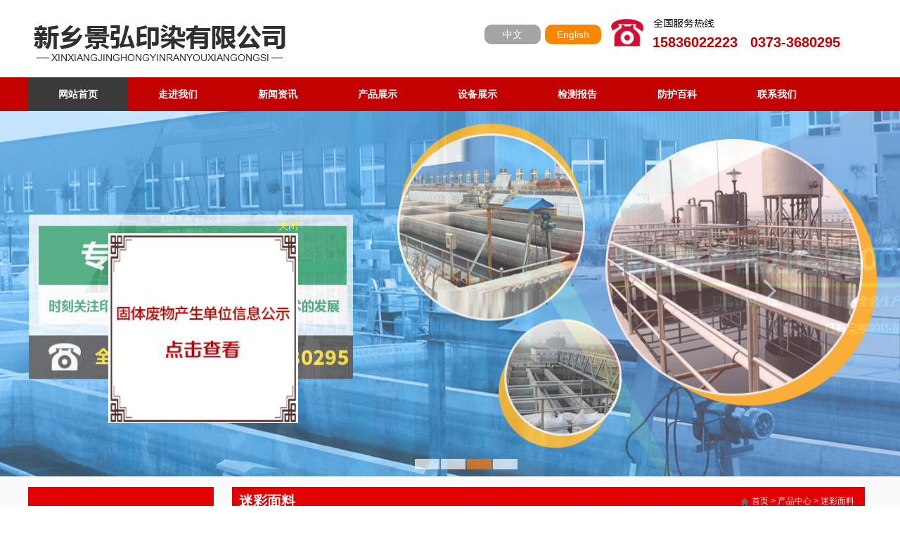

--- FILE ---
content_type: text/html; charset=utf-8
request_url: http://xxjhyr.com/product/25_76
body_size: 6231
content:
<!DOCTYPE HTML>
<html>
<head>
<meta charset="UTF-8">
	<title>全棉防静电迷彩面料 - 迷彩面料-产品中心 - 阻燃面料,阻燃布,荧光布,荧光面料,防静电面料,防酸碱面料,转移印花面料,新乡景弘印染有限公司</title>
	<meta name="keywords" content="阻燃面料,阻燃布,荧光布,荧光面料,防静电面料,防酸碱面料,转移印花面料,新乡景弘印染有限公司">
	<meta name="description" content="新乡景弘印染有限公司其中生产加工纯棉、涤棉、棉麻、涤粘、弹力布等各品种少数民族风格面料1700万米。具备针织、漂、印、染、整等全套生产加工手段，具有完整的质量控制体系咨询热线：0373-3680295">
	    
	<link rel="stylesheet" href="/App/Tpl/Home/Default/Public/Css/global.css?v=1768973506">
	<style>#Product{background:url("/App/Tpl/Home/Default/Public/Image/sprite.gif") no-repeat 0 -228px;}</style>
    
    
    <!--首页css-->
    <link href="/App/Tpl/Home/Default/Public/Css/style.css" rel="stylesheet" />
     <!--falsh css-->
    <link href="/App/Tpl/Home/Default/Public/Css/flash.css" rel="stylesheet" />
    <!--css3动画调用-->
    <link href="/App/Tpl/Home/Default/Public/Css/animation.css" rel="stylesheet" />
   
    <!-- jquery.min.js-->
	<script type="text/javascript" src="/App/Tpl/Home/Default/Public/Js/jquery.min.js"></script>
    <!-- SuperSlide轻松解决网站大部分特效展示问题-->
    <script type="text/javascript" src="/App/Tpl/Home/Default/Public/Js/jquery.superslide.2.1.1.js"></script>

	
	<!--图片点击变大--> 
    <link rel="stylesheet" type="text/css" href="/App/Tpl/Home/Default/Public/Js/fancybox/jquery.fancybox-1.3.4.css" />
	<script type="text/javascript" src="/App/Tpl/Home/Default/Public/Js/fancybox/jquery.fancybox-1.3.4.js"></script> 
        <script>
	$(function(){
    $(".mesmore").fancybox();
	})
    </script>
    
    
</head>
<body>
<div class="top_back absolute"></div>
<div class="wrap"> <div class="header">
  <div class="headercont">
    <div class="logo left"> <a href="/" titile="阻燃面料,阻燃布,荧光布,荧光面料,防静电面料,防酸碱面料,转移印花面料,新乡景弘印染有限公司"> <img src="/Uploads/564ef42fa0c43.jpg" alt="阻燃面料,阻燃布,荧光布,荧光面料,防静电面料,防酸碱面料,转移印花面料,新乡景弘印染有限公司"> </a> </div>
    
    
    <div class="tel right bold"><span>15836022223&nbsp;&nbsp; 0373-3680295</span> </div>
     
     
     <div class="yy"><a class="cn" href="http://xxjhyr.com/" title="中文">中文</a> <a class="en" href="https://www.frfabric.com/" title="英文">English</a></div>
     
    <!-- 搜索代码 -->
  </div>
  <div class="navbg">
    <ul id="nav" class="nav clearfix">
      <li class="nLi on">
        <h3><a href="/"  title="网站首页">网站首页</a> </h3>
      </li>
      <li class="nLi">
        <h3><a href="/company"  title="走进我们">走进我们</a></h3>
      </li>
      
      <li class="nLi">
        <h3><a href="/news/4" title="新闻资讯" >新闻资讯</a></h3>
      </li>
      <li class="nLi ">
        <h3><a href="/product" title="产品展示" >产品展示</a></h3>
      </li>
     
      <li class="nLi">
        <h3><a href="/news/23" title="设备展示" >设备展示</a></h3>
      </li>
       <li class="nLi">
        <h3><a href="/news/41" title="检测报告" >检测报告</a></h3>
      </li>
      
      <li class="nLi">
        <h3><a href="/news/24" title="防护百科" >防护百科</a></h3>
      </li>
      <!--<li class="nLi">
        <h3><a href="/jobs" title="人才招聘" >人才招聘</a></h3>
      </li>
      <li class="nLi">
        <h3><a href="/message" title="在线留言" >在线留言</a></h3>
      </li>-->
      <li class="nLi">
        <h3><a href="/contact" title="联系我们" >联系我们</a></h3>
      </li>
    </ul>
    <div class="search" style="display:none;">
          <form action="/search"method="get">
            <input name="keyword" type="text" id="search_text" class="search-text" value="请输入产品名称" onFocus="if (value ==defaultValue){value =''}" onBlur="if (value ==''){value=defaultValue}">
            <input name="field" type="hidden" value="title" />
            <input type="submit" value="  " onClick="if (search_text.value==search_text.defaultValue||search_text.value=='') {alert('请输入产品名称');search_text.focus();return false;}" class="search-btn"/>
          </form>
        </div>
    <script id="jsID" type="text/javascript">
			
			jQuery("#nav").slide({ 
				type:"menu",// 效果类型，针对菜单/导航而引入的参数（默认slide）
				titCell:".nLi", //鼠标触发对象
				targetCell:".sub", //titCell里面包含的要显示/消失的对象
				effect:"slideDown", //targetCell下拉效果
				delayTime:300 , //效果时间
				triggerTime:0, //鼠标延迟触发时间（默认150）
				returnDefault:false //鼠标移走后返回默认状态，例如默认频道是“网站首页”，鼠标移走后会返回“网站首页”（默认false）
			});
		</script>
  </div>
  <div class="flash"> 
      <div class="flashBox">
        <div class="hd">
          <ul>
             <li></li><li></li><li></li><li></li>          </ul>
          </div>
        <div class="bd">
          <ul>
            <li><a href="" title="阻燃面料,阻燃布,荧光布,荧光面料,防静电面料,防酸碱面料,转移印花面料,新乡景弘印染有限公司"> <img src="/Uploads/611dc4e08e58f.jpg" alt="阻燃面料,阻燃布,荧光布,荧光面料,防静电面料,防酸碱面料,转移印花面料,新乡景弘印染有限公司"/></a></li><li><a href="" title="阻燃面料,阻燃布,荧光布,荧光面料,防静电面料,防酸碱面料,转移印花面料,新乡景弘印染有限公司"> <img src="/Uploads/66052df33862b.jpg" alt="阻燃面料,阻燃布,荧光布,荧光面料,防静电面料,防酸碱面料,转移印花面料,新乡景弘印染有限公司"/></a></li><li><a href="" title="阻燃面料,阻燃布,荧光布,荧光面料,防静电面料,防酸碱面料,转移印花面料,新乡景弘印染有限公司"> <img src="/Uploads/608bcfaa58212.jpg" alt="阻燃面料,阻燃布,荧光布,荧光面料,防静电面料,防酸碱面料,转移印花面料,新乡景弘印染有限公司"/></a></li><li><a href="" title="阻燃面料,阻燃布,荧光布,荧光面料,防静电面料,防酸碱面料,转移印花面料,新乡景弘印染有限公司"> <img src="/Uploads/56c5960943f6a.jpg" alt="阻燃面料,阻燃布,荧光布,荧光面料,防静电面料,防酸碱面料,转移印花面料,新乡景弘印染有限公司"/></a></li>            </ul>
          </div>
        
        <!-- ������ǰ/��ť����-->
        <a class="prev" href="javascript:void(0)"></a>
        <a class="next" href="javascript:void(0)"></a>
        
        </div>
   
        <script type="text/javascript">
		jQuery(".flashBox").slide({mainCell:".bd ul",effect:"fold",autoPlay:true});
		</script>
        
        
</div>
</div>

  <div class="sub_page">
    <div class="sub_content">
      <div class="left_list"> 
<div class="cpfl">
  <div class="cpfltit"> <a href="/product" title="产品分类"><span>产品分类</span><br/>
    Product Category</a> </div>
  <!--多级栏目调取[一级]-->
  <dl>
    <dt><a href="/product/26" title="棉、涤棉漂、色布">棉、涤棉漂、色布</a></dt>
      <dd><a href="/product/27" title="斜纹">斜纹</a></dd><dd><a href="/product/39" title="弹力布">弹力布</a></dd><dd><a href="/product/40" title="缎纹">缎纹</a></dd><dd><a href="/product/32" title="高支高密府绸">高支高密府绸</a></dd><dt><a href="/product/35" title="特种防护面料系列">特种防护面料系列</a></dt>
      <dd><a href="/product/8" title="防酸碱面料">防酸碱面料</a></dd><dd><a href="/product/9" title="防静电面料">防静电面料</a></dd><dd><a href="/product/10" title="抗油拒水面料">抗油拒水面料</a></dd><dd><a href="/product/11" title="全棉阻燃面料">全棉阻燃面料</a></dd><dd><a href="/product/12" title="CVC阻燃面料">CVC阻燃面料</a></dd><dd><a href="/product/13" title="尼棉阻燃面料">尼棉阻燃面料</a></dd><dd><a href="/product/14" title="弹力阻燃面料">弹力阻燃面料</a></dd><dd><a href="/product/15" title="阻燃腈纶面料">阻燃腈纶面料</a></dd><dd><a href="/product/17" title="防紫外线面料">防紫外线面料</a></dd><dd><a href="/product/18" title="抗菌除臭面料">抗菌除臭面料</a></dd><dd><a href="/product/19" title="三防面料（特氟隆)">三防面料（特氟隆)</a></dd><dt><a href="/product/25" title="迷彩面料">迷彩面料</a></dt>
        </dl>
</div>
<div class="cptel"> <p>
             联系人：孟经理&nbsp;&nbsp;            15836022223<br/>电话：&nbsp;&nbsp;0373-3680295                                                            <!-- 联系人：程经理&nbsp;&nbsp;&nbsp;13803730806 -->
            </p>
</div>
 </div>
      <div class="right_list">
        <div class="title"><strong>迷彩面料</strong><span class="right f12"><a href="/">首页</a> > <a href="/product">产品中心</a> > <a href="/product/25">迷彩面料</a></span></div>
        <div class="right_cont">
          <div class="article pro_info">
            <div class="rel_center">
              <img src="/Uploads/56c272859322c.jpg" alt="全棉防静电迷彩面料">
                
            </div>
            <strong class="pro_name">全棉防静电迷彩面料                        </strong>
            <div class="info_title relative"> <b>详细说明：</b> </div>
            <p><p style=";padding: 0px;font-family: 宋体;font-size: 12px;line-height: 24px;white-space: normal;background-color: rgb(255, 255, 255)"><strong style=";padding: 0px"><span style=";padding: 0px;color: red">功能</span></strong><strong style=";padding: 0px">：</strong><span style=";padding: 0px">防静电</span>&nbsp;<span style=";padding: 0px">&nbsp;&nbsp;</span><strong style=";padding: 0px"><span style=";padding: 0px;color: red">成分及含量：</span></strong><span style=";padding: 0px">全棉</span><span style=";padding: 0px">&nbsp;&nbsp;&nbsp;</span><strong style=";padding: 0px"><span style=";padding: 0px;color: red">纱支：</span></strong><span style=";padding: 0px">16</span><span style=";padding: 0px">×</span><span style=";padding: 0px">10 &nbsp;<strong style=";padding: 0px"><span style=";padding: 0px;color: red">&nbsp;</span></strong></span><strong style=";padding: 0px"><span style=";padding: 0px;color: red">密度：</span></strong><span style=";padding: 0px">108</span><span style=";padding: 0px">×</span><span style=";padding: 0px">56&nbsp;&nbsp;</span><strong style=";padding: 0px"><span style=";padding: 0px;color: red">幅宽：</span></strong><span style=";padding: 0px">150cm&nbsp;&nbsp;&nbsp;</span><strong style=";padding: 0px"><span style=";padding: 0px;color: red">克重：</span></strong><span style=";padding: 0px">300g/</span><span style=";padding: 0px">㎡</span><span style=";padding: 0px">&nbsp;&nbsp;&nbsp;</span></p><p style=";padding: 0px;font-family: 宋体;font-size: 12px;line-height: 24px;white-space: normal;background-color: rgb(255, 255, 255)"><strong style=";padding: 0px"><span style=";padding: 0px;color: red">染整工艺：</span></strong><span style=";padding: 0px">染色</span><span style=";padding: 0px">&nbsp;&nbsp;&nbsp;</span><strong style=";padding: 0px"><span style=";padding: 0px;color: red">主要用途：</span></strong><span style=";padding: 0px">迷彩制服</span><span style=";padding: 0px">&nbsp;&nbsp;&nbsp;</span><strong style=";padding: 0px"><span style=";padding: 0px;color: red">货号：</span></strong><span style=";padding: 0px">MC004</span></p><p style=";padding: 0px;font-family: 宋体;font-size: 12px;line-height: 24px;white-space: normal;background-color: rgb(255, 255, 255)"><strong style=";padding: 0px"><span style=";padding: 0px;color: red">产地：</span></strong><span style=";padding: 0px">河南新乡</span><span style=";padding: 0px">&nbsp;&nbsp;&nbsp;</span><strong style=";padding: 0px"><span style=";padding: 0px;color: red">别号：</span></strong><span style=";padding: 0px">迷彩面料</span><span style=";padding: 0px">&nbsp;</span></p><p style=";padding: 0px;font-family: 宋体;font-size: 12px;line-height: 24px;white-space: normal;background-color: rgb(255, 255, 255)"><strong style=";padding: 0px"><span style=";padding: 0px;color: red">处理方式：</span></strong><span style=";padding: 0px">染整</span><span style=";padding: 0px">&nbsp;&nbsp;&nbsp;</span><strong style=";padding: 0px"><span style=";padding: 0px;color: red">标准：</span><span style=";padding: 0px;color: red">EN1149-1 &nbsp;</span></strong><span style=";padding: 0px">YSFZ-923&nbsp; &nbsp;&nbsp;<strong style=";padding: 0px"><span style=";padding: 0px;color: red">&nbsp;</span></strong></span><strong style=";padding: 0px"><span style=";padding: 0px;color: red">缩水率：</span></strong><span style=";padding: 0px">±</span><span style=";padding: 0px">3</span></p><p style=";padding: 0px;font-family: 宋体;font-size: 12px;line-height: 24px;white-space: normal;background-color: rgb(255, 255, 255)"><strong style=";padding: 0px"><span style=";padding: 0px;color: red">起批量（米）：</span></strong></p><p style=";padding: 0px;font-family: 宋体;font-size: 12px;line-height: 24px;white-space: normal;background-color: rgb(255, 255, 255)"><strong style=";padding: 0px"><span style=";padding: 0px;color: red">供货方式</span></strong><span style=";padding: 0px">：现货（</span><span style=";padding: 0px">7</span><span style=";padding: 0px">天内发货）</span></p><p style=";padding: 0px;font-family: 宋体;font-size: 12px;line-height: 24px;white-space: normal;background-color: rgb(255, 255, 255)"><strong style=";padding: 0px"><span style=";padding: 0px;color: red">发货</span><span style=";padding: 0px;color: red">/</span></strong><strong style=";padding: 0px"><span style=";padding: 0px;color: red">物流：</span></strong><span style=";padding: 0px">河南新乡</span></p><p style=";padding: 0px;font-family: 宋体;font-size: 12px;line-height: 24px;white-space: normal;background-color: rgb(255, 255, 255)"><strong style=";padding: 0px"><span style=";padding: 0px;color: red">运费说明：</span></strong><span style=";padding: 0px">卖家承担</span></p><p style=";padding: 0px;font-family: 宋体;font-size: 12px;line-height: 24px;white-space: normal;background-color: rgb(255, 255, 255)"><strong style=";padding: 0px"><span style=";padding: 0px;color: red">批发方式：</span></strong><span style=";padding: 0px">混批</span>&nbsp;<span style=";padding: 0px">全店满</span><span style=";padding: 0px">1000</span><span style=";padding: 0px">米可以混批采购</span></p><p>　　新乡景弘印染有限公司生产的阻燃防火面料，阻燃面料阻燃布系采用在国际上享誉盛名的&quot;普鲁苯（BROBAN）&quot;生产工艺和（PYROVATEX®）生产工艺，所使用的阻燃剂是一种用于棉纤维及其混纺织物的耐久性后整理阻燃剂，其主要特点是使用这种阻燃剂生产整理后，在织物的内部形成了永久性的交联，因而使其具有耐久性的阻燃性能，可耐洗50次以上。这种阻燃织物既能有效的防止火焰蔓延，有能保持织物的原有性能。PROBAN阻燃因阻燃性能稳定，价格适中而深受广大客户信赖。PYROVATEX阻燃因手感柔软，色泽丰满，在生态环保方面有**表现，并在国内首先获得OEKO-TEXSTANDARD100环保证书，更是成为**用户的首选。</p><p>&nbsp;</p><p>　　用该阻燃面料制作的阻燃防护服具有优良的耐洗涤性能，无毒无味无刺激性，对人体安全可靠，透气透湿，手感柔软，穿着舒适。</p><p>&nbsp;</p><p>　　经过多年的努力，我公司开发了多种阻燃及附加功能的防护面料。现主要产品：阻燃纱卡，阻燃帆布，阻燃平布，阻燃直贡缎，荧光阻燃面料，防静电阻燃面料，防静电防油防水阻燃面料，三防阻燃面料，CVC阻燃面料，C/N阻燃面料，抗油拒水面料，防酸碱面料，防静电面料，阻燃防护服，防静电服，防酸服等。</p><p>&nbsp;</p><p>　　阻燃性能均能达到国标GB8965-98《阻燃防护服》要求，同时经SGS、TUV、BTTG等权威机构检测，同时可达到欧盟&quot;EN531、EN533、EN470-1、EN11612、NFPA2112、ASTMD6413、EN1149-3&quot;等标准，达到欧共体、美国、英国一级品要求，产品远销欧洲、美国、日本、东南亚等国。</p><p>&nbsp;</p><p>景弘质量控制</p><p>　　1.景弘的每批货物不仅进行工厂自检，对生产环节进行控制；还进行实验室检测。我们拥有与欧、美同步的测试软件；确保了检测的**度；保证了每批货物生产质量。</p><p>&nbsp;</p><p><img width="600" height="660" src="/Uploads/image/20160216/1455585768616627.jpg" alt="" style="margin: 0px auto; padding: 0px; border: 0px;"/><br style="margin: 0px auto; padding: 0px;"/><br style="margin: 0px auto; padding: 0px;"/>&nbsp;</p><p>　　2.**的研发团队：推动景弘技术开发和产品**进程；并拥有经过UL检测机构**培训、对检测精益求精的检测人员，您可以放心把面料交给我们。供应给您的面料是经过两个独立的检测体系（工厂自检、实验室检测）检测的，可以放心使用。</p><p>&nbsp;</p><p><img width="600" height="534" src="/Uploads/image/20160216/1455585768309390.jpg" alt="" style="margin: 0px auto; padding: 0px; border: 0px;"/></p><p>&nbsp;</p><p>景弘的产品认证</p><p>　　1.&nbsp;Oeko-Tex环保标准认证：保证了面料的环保安全和生态安全，保障您生命的健康和工作的安全！</p><p>&nbsp;</p><p><img width="600" height="879" src="/Uploads/image/20160216/1455585768785200.jpg" alt="" style="margin: 0px auto; padding: 0px; border: 0px;"/><br style="margin: 0px auto; padding: 0px;"/><br style="margin: 0px auto; padding: 0px;"/>&nbsp;</p><p>　　2.阻燃性能均能达到国标GB8965-98《阻燃防护服》要求，同时经SGS、TUV、BTTG等权威机构检测，同时可达到欧盟&quot;EN531、EN533、EN470-1、EN11612、NFPA2112、ASTM D6413、EN1149-3&quot;等标准，达到欧共体、美国、英国一级品要求，产品远销欧洲、美国、日本、东南亚等国。</p><p>&nbsp;</p><p><img width="600" height="321" src="/Uploads/image/20160216/1455585768113413.jpg" alt="" style="margin: 0px auto; padding: 0px; border: 0px;"/><br style="margin: 0px auto; padding: 0px;"/><br style="margin: 0px auto; padding: 0px;"/><br style="margin: 0px auto; padding: 0px;"/>&nbsp;</p><p>产品包装及运输</p><p>　　1.面料包装 &nbsp; &nbsp; &nbsp; &nbsp; &nbsp; &nbsp; &nbsp; &nbsp; &nbsp; &nbsp; &nbsp; &nbsp; &nbsp; &nbsp; &nbsp; &nbsp; &nbsp; &nbsp; &nbsp; &nbsp; &nbsp; &nbsp; &nbsp; &nbsp; &nbsp; &nbsp; &nbsp; &nbsp; &nbsp; &nbsp; &nbsp; &nbsp; &nbsp; &nbsp; &nbsp; &nbsp; &nbsp; &nbsp;&nbsp;</p><p>　　标准包装：塑料袋包装，单匹单卷<br style="margin: 0px auto; padding: 0px;"/>&nbsp; &nbsp; 简易包装：内塑外编，单匹单卷</p><p>&nbsp;</p><p><img width="600" height="534" src="/Uploads/image/20160216/1455585768415868.jpg" alt="" style="margin: 0px auto; padding: 0px; border: 0px;"/></p><p>&nbsp;</p><p><img src="/Uploads/image/20160216/1455585769103122.jpg" width="650" alt="" style="margin: 0px auto; padding: 0px; border: 0px;"/></p><p>&nbsp;</p><p><img src="/Uploads/image/20160216/1455585769873632.jpg" width="650" height="741" alt="" style="margin: 0px auto; padding: 0px; border: 0px;"/></p><p><br/></p></p>
            <ul id="prev_next">
              <li>上一篇：<a href="/product/25_77">全棉防水迷彩布</a></li>
              <li>下一篇：<a href="/product/25_75">全涤纶防水箱包迷彩布</a></li>
            </ul>
          </div>
        </div>
      </div>
    </div>
    <div class="clear"></div>
  </div>
  <!--底部-->

<div class="linkbg" >
  <div class="link" >
    <ul>
      <li class="linkt"> <a href="/news/6" target="_blank" title="友情链接">友情链接&nbsp;:&nbsp;&nbsp;&nbsp;&nbsp;</a> </li>
          </ul>
  </div>
</div>
<div class="footer" >
  <div id="footer">
    <div class="flnav">
      <ul >
        <li > <a href="/"  title="网站首页">网站首页</a> </li>
        <li > <a href="/company"  title="走进我们">走进我们</a> </li>
        <li > <a href="/news/4" title="新闻资讯" >新闻资讯</a> </li>
        <li > <a href="/product" title="产品展示" >产品展示</a> </li>
        <li > <a href="/news/23" title="设备展示" >设备展示</a> </li>
        <li > <a href="/news/5" title="检测报告" >检测报告</a> </li>
        <li > <a href="/news/24" title="防护百科" >防护百科</a> </li>
        <!--<li > <a href="/jobs" title="人才招聘" >人才招聘</a> </li>
        <li > <a href="/message" title="在线留言" >在线留言</a> </li>-->
        <li > <a href="/contact" title="联系我们" >联系我们</a> </li>
      </ul>
    </div>
    <div class="ft01">
      <p>
        联系人：孟经理&nbsp;&nbsp;        15836022223&nbsp;&nbsp;0373-3680295        
                                 
        <!-- 联系人：程经理&nbsp;&nbsp; 13803730806 -->

        <br/>
        
        电话：0373-3680295&nbsp;&nbsp;&nbsp;&nbsp;        地址：河南省新乡市小店工业区&nbsp;&nbsp;&nbsp;&nbsp;                        <!-- <a href="https://beian.miit.gov.cn/" target="_blank">备案号：豫ICP备17009002号-1</a> -->
        <a href="/Admin/Login" title="后台管理" target="_blank">【后台管理】</a>

        <script type="text/javascript">document.write(unescape("%3Cspan id='cnzz_stat_icon_1278722836'%3E%3C/span%3E%3Cscript src='https://s4.cnzz.com/z_stat.php%3Fid%3D1278722836%26show%3Dpic' type='text/javascript'%3E%3C/script%3E"));</script>

         <a target="_blank" href="http://www.beian.gov.cn/portal/registerSystemInfo?recordcode=41070202000313" ><img src="/App/Tpl/Home/Default/Public/Image/beian.png" />豫公网安备 41070202000313号</a></p>
    </div>
  </div>
</div>
  <p align="center">  <a href="https://beian.miit.gov.cn/" target="_blank">备案号：豫ICP备2021030743号-1</a></p>
  
<!--漂浮框-->
<script type="text/javascript" src="/App/Tpl/Home/Default/Public/Js/piao.js"></script>
    <div id="gg3" style="width:270px;height:141px;color:yellow; text-align:right; z-index:999999">
     <a href="http://www.xxjhyr.com/news/4_47" onclick="javascript:document.getElementById('gg3').style.display='none';">关闭</a><a href="http://www.xxjhyr.com/news/4_47" target="_blank"><img src="/App/Tpl/Home/Default/Public/Js/p3.jpg" width="270px" /></a>
    </div>
    <script type="text/javascript">
    
       
 var ad3=new AdMove("gg3");
        ad3.Run();
  
    </script>
    <!--漂浮框  Image 
    --> 
   </div>
</body>

</html>

--- FILE ---
content_type: text/css
request_url: http://xxjhyr.com/App/Tpl/Home/Default/Public/Css/global.css?v=1768973506
body_size: 2567
content:
@charset "utf-8";
/*******CSS reset*************/
/** 清除内外边距 ***/
html {-webkit-text-size-adjust:none; }
* { padding:0px;}
body,div, h1, h2, h3, h4, h5, h6, hr, p,
blockquote, /* structural elements 结构元素 */
dl, dt, dd, ul, ol, li, /* list elements 列表元素 */
pre, /* text formatting elements 文本格式元素 */
form, fieldset, legend, button, input, textarea, /* form elements 表单元素 */
th, td, /* table elements 表格元素 */
img/* img elements 图片元素 */{margin: 0;padding: 0;}
body{background-color:#fff; color:#4c4c4c;}
/** 设置默认字体 **/
body,button, input, select, textarea {
font: 12px/1.5 '微软雅黑',tahoma, Srial, helvetica, sans-serif; }
/** 重置超链接元素 **/
a { text-decoration: none; color:#333;cursor: pointer;}
a:hover { text-decoration: none; color:#00b4cd; }
/** 重置表格元素 **/
table { border-collapse: collapse; border-spacing:0; }
/*****公用******/
html{background:#FFF;color:#000;}
ol,ul{list-style:none;}
img{ border:0;}
h1,h2,h3{font-weight:normal;font-size:100%;}
q:before,q:after{content:'';}
abbr,acronym{border:0;font-variant:normal;}
sup{vertical-align:text-top;}
sub{vertical-align:text-bottom;}
input,textarea,select{font-weight:inherit;font-size:inherit;font-family:inherit;}
input,textarea,select{*font-size:100%;}legend{color:#000;}a{color:inherit;text-decoration:none;}
/********General**********/
body{position:relative;background:#fff; color:#444;font-size:14px;font-family:'Microsoft YaHei',SimHei,SimYou,SimSun,Arial;}
.f12{font-size:12px;}
.f16{font-size:16px;}
.bold{font-weight:bold;}
.white{color:#fff;}
.left{float:left;}
.right{float:right;}
.t_r{text-align:right;}
.clear{clear:both;}
.relative{position:relative;}
.absolute{position:absolute;}
.hidden{display:none;}

/*******Css sprite*******/
.short_title span,.title span,.pro span,.info_title a,.jobs a,#submit{background:url('../Image/img/sprite.gif') no-repeat;}
.short_title,.clicked{background:url('../Image/img/vertical_split.png') repeat-x;}
/*内页*/
.top_back{z-index:-1;width:100%;}

.article{font-size:14px;height:auto; padding:25px;font-size:14px;line-height:28px;}
.article p{margin:5px 0;}

#allmap p{line-height:10px;margin:10px;}
.sallmap{text-align:left;color:#000; padding-left:25px;}
.sallmapt{padding:0px;height:32px;border-bottom:1px solid #dbdbdb; }
.sallmapt span{float:left;display:inline-block;height:32px; line-height:32px;border-bottom:2px solid #e20000;color:#000;text-align:center; padding:0; font-size:16px;}

.page{margin:20px 0px 15px 20px; text-align:center; padding:5px 0;}
.page a{display:inline-block;height:18px;line-height:18px;border:1px solid #dbdbdb;padding:0 2px 0;}
.page a:hover{background:#404040;color:#fff;border:none;height:20px;line-height:20px;padding:0 3px 0;}
.current {padding:0 6px 0;height:18px;line-height:18px;background:#404040;color:#fff;}
/***************global*****************/
.pro{ padding:10px;}
.pro li{width:235px; height:265px;margin:0 17px 25px 16px;border: 1px solid #dcdcdc; text-align:center;float:left;overflow:hidden; position:relative;  }
.pro li:hover{ border:1px solid #949393;}
.pro li img{max-width:235px;max-height:235px;}
.pro li a span{ position:absolute; bottom:0px; left:0px; display:block; background:#ebebeb; width:100%;  height:32px; line-height:32px; text-align:center; color:#707070;white-space:nowrap;}
.pro li a:hover span{ color:#fff;background:#949393;}


.pro02{ padding:10px;}
.pro02 li{width:235px; height:185px;margin:0 17px 25px 16px;border: 1px solid #dcdcdc; text-align:center;float:left;overflow:hidden; position:relative;  }
.pro02 li:hover{ border:1px solid #949393;}
.pro02 li img{max-width:235px;max-height:160px;}
.pro02 li a span{ position:absolute; bottom:0px; left:0px; display:block; background:#ebebeb; width:100%;  height:32px; line-height:32px; text-align:center; color:#707070;white-space:nowrap;}
.pro02 li a:hover span{ color:#fff;background:#949393;}




.shuoming{ clear:both; font-size:14px; padding:15px 0px;}
.pro_info table,.pro_info table td{border:1px solid #eeeeee; text-align:center;}
.pro_info table{ margin:5px 5px 5px 0px;}
/*.pro_info table tr:first-child{ background:#0e5baa; color:#fff; font-size:18px; line-height:50px;}
.pro_info table tr:odd{background:#cecece;}
.pro_info table tr:even{background:#e5e5e5;}
*/
/*************index&goods**************/
.news{margin-left:17px;}
.news li{width:100%;height:39px;border-bottom:1px dotted #cdcdcd;line-height:39px;}
.news li:before{color:#e40413;content:'■\00a0\00a0\00a0';vertical-align:2px;}
.news li:hover{background-color:#f6f6f6;}
.news a:hover{color:#e20000;}
/****************news*****************/
.news_title{color:#e20000;text-align:center;line-height:40px;}
.meta{color:#999;text-align:center;line-height:28px;}
/***********news_info**************/
.jobs li{overflow:hidden;margin:23px 18px 28px 28px;padding-bottom:27px;border-bottom:1px dotted #cdcdcd;}
.jobs a{position:relative;top:-150px;background:#e20000;float:right;width:71px;height:34px;color:#fff;text-align:center;line-height:34px;}
.jobs strong{color:#e20000;}
.jobs p{/*margin:6px 0 -134px 156px;*/line-height:35px;}
/***************jobs***************/
.rel_center{margin:23px 0 6px; width:100%; height:auto; text-align:center;}
.rel_center img{border:1px solid #dcdcdc; max-height:500px; max-width:500px; padding:3px;}
.pro_info p{margin:5px 0px;}
.pro_name{display:block;color:#e20000;text-align:center;}
.info_title{margin:15px 0px;width:100%;height:30px;background:#ececec;}
.info_title b{display:inline-block;padding-left:10px;height:100%;border-right:1px solid #fff;background:#656565;color:#fff;line-height:30px;}
.info_title a{margin:8px;width:15px;height:15px;background-position:0 -426px;}
/********goods_info&jobs_info*******/
.order{margin:40px 0 120px 46px;line-height:40px;}
.order img{vertical-align:-5px;cursor:pointer;}
#submit{width:100px;height:32px;border:none;background:#ffd101;color:#000;cursor:pointer;}
.bdbg{background:url(../Image/img/bdbg.jpg) right top no-repeat;}
/**************order&message********/




/*网站地图sitemap*/
.mesmore{margin-top:5px;}
.mesmore:hover{color:#e20000;text-decoration:underline;}
.sitemap{ width:996px; float:left; /*border:3px solid #f0f0f0;*/ margin-top:10px; margin-bottom:10px;}
.m1{ height:20px; line-height:20px; margin-top:20px; margin-left:20px;}
.m2{ margin-left:20px; margin-top:20px; line-height:25px;}
.m2 span{ font-size:14px; font-weight:bold;}
.m2t{ border:1px solid #f0f0f0; width:800px; padding-left:4px; margin-top:2px; padding:10px; margin-bottom:20px;}
.m2t ul{}
.m2t ul li{ list-style-type:none; float:left; width:150px;}
.m2t ul li a:hover{ color:red}
.f{ float:right; margin-right:10px; _margin-top:7px;}

/*上一页_下一页*/
#prev_next{margin: 10px 20px;clear: both;overflow: hidden;}
#prev_next li{margin: 5px 0;}
/*.map dt{float:right;display:inline;border:1px solid #666;margin-top:10px;z-index:101;border-bottom:1px solid #f0f0f0;}
.map dd{position:absolute;z-index:100;top:31px;left:-65px;background:#f0f0f0;border:1px solid #666;width:135px;*width:145px;}
.map ul{padding-left:10px;line-height:25px;overflow:hidden;zoom:1;font-size:12px;}
.map li{float:left;margin:0 5px;}*/



/*资质瀑布流*/
.item{background:#ebebeb;border-radius:3px;padding:5px;word-break:break-all;word-wrap:break-word; overflow:hidden;}
.item img{width:100%;height:auto;}
.item p{text-align:center;margin-top:5px; }
.item a{color:#000; }
.item:hover{background:#949393; }
.item:hover a{color:#fff; }


--- FILE ---
content_type: text/css
request_url: http://xxjhyr.com/App/Tpl/Home/Default/Public/Css/style.css
body_size: 3237
content:
@charset "utf-8";
/***整体*****/
.wrap{ width:100%; height:auto; overflow:hidden; }
/*****top*******/
.header{ width:100%; height: auto; margin:0 auto; overflow:hidden;}
.headercont{ width:1200px; height:110px; margin:0 auto; position:relative;}
.wel{ height:38px; line-height:38px; color:#F00;}
.wel a{ float:right; color:#333; margin-right:8px;}
.wel a:hover{color:#F00;}
.logo{ padding-top:0px;}
.logo img{vertical-align:middle;}
.tel{padding:45px 45px 20px 60px;height:35px;clear:right;background:url(../Image/tel.jpg) 0px 25px no-repeat;}
.tel span{color:#c30101;font-size:20px;}
.search{height:28px; width:299px; padding:0px; clear: right;background: url(../Image/search.jpg) no-repeat; display:none;}
.search-text{ display:inline-block;border: none;height: 28px;width: 180px;margin-left: 68px;padding-left:5px;font-size: 12px; margin-top:0px;outline:none;}
.search-btn{display:inline-block; width: 40px; height:28px; line-height: 24px; font-size: 12px; background:none;border: none;}
.yy{ float:right; padding-top:25px; padding-right:10px;}
.yy a{display:block; width:80px; height:28px; line-height:28px; margin:10px 3px; text-align:center; float:left;-moz-border-radius:10px; 
-webkit-border-radius:10px; 
border-radius:10px;}
.yy .cn{ color:#fff; background:#a4a4a4; }
.yy .en{ color:#fff; background:#f78600; }


/* nav css 下拉菜单*/
.navbg{height:48px;background:#c30101;}
.clearfix:after{content:".";display:block;height:0;clear:both;visibility:hidden;}
.nav{ padding:0 20px; height:48px; line-height:48px;   position:relative; z-index:1; width:1200px; margin:0 auto;  }
.nav a{ color:#fff;  }
.nav .nLi{ float:left;  position:relative; display:inline;  }
.nav .nLi h3{ float:left;  }
.nav .nLi h3 a{ display:block; width:142px; text-align:center; font-size:14px; font-weight:bold;  }
.nav .sub{ display:none; width:110px; left:0; top:48px;  position:absolute; background:#4E4E4E;  line-height:32px; padding:5px 0;  }
.nav .sub li{ zoom:1; }
.nav .sub a{ display:block; padding:0 10px; }
.nav .sub a:hover{ background:#3a3a3a; color:#fff;  }
.nav .on h3 a{ background:#3a3a3a; color:#fff;   }

/* banner */
.flash{ width:100%;height:520px; margin:0 auto; text-align:center; position:relative; z-index:0; }
.flash .flashBox {position:relative; margin:0 auto; width:1000px; height:520px; }
/*修改尺寸1920 {position:absolute; width:1920px; left:-460px;}*/
/*修改尺寸1440 {position:absolute; width:1440px; left:-221px;}*/
.flash .flashBox .bd{position:absolute; width:1920px; left:-460px;}
.flash .flashBox .bd img{width:100%; height: 520px;}

.main{ width:100%; height:auto;}
/*****首页标题*******/
.itit{width:100%;height:32px;line-height:32px; margin-bottom:10px;}
.itit .tit_c{ height:32px;color:#000000;float:left;padding-left:15px; padding-right:5px; font-size:16px; background:url(../Image/itit.jpg) 0 6px no-repeat;}
.itit .tit_e{ height:32px;color:#000000;float:left; display:none;}
.itit .tit_m{float:right; padding-right:15px;}
.itit .tit_m a{text-decoration:none; color:#265035; font-size:10px;}
.itit .tit_m a:hover{text-decoration:none;color:#fe7d0c;}

.itit01{width:100%;height:48px;line-height:48px; margin-bottom:10px;background:url(../Image/itit01bg.jpg) repeat-x; }
.itit01 .tit_c{ line-height:40px;color:#fff;float:left;padding-left:55px; padding-right:55px; font-size:16px; background:url(../Image/itit01.jpg) 0 0px no-repeat;}
.itit01 .tit_e{ height:48px;color:#000000;float:left;display:none;}
.itit01 .tit_m{float:right; padding-right:15px;}
.itit01 .tit_m a{text-decoration:none; color:#265035; font-size:10px;}
.itit01 .tit_m a:hover{text-decoration:none;color:#fe7d0c;}


.itit02{width:175px;height:345px; margin-bottom:10px;background:#eaeaea;float:left; margin-right:20px;}
.itit02 .tit_c{ color:#000;font-size:30px; padding:50px 0 0px 30px; display:block; font-weight:bold; }
.itit02 .tit_e{ color:#cfcfcf;font-size:30px; padding:5px 0 40px 30px; display:block;font-weight:bold;}
.itit02 .tit_m{ padding:25px 0 20px 30px;;background:#d30000; color:#fff; height:115px; line-height:28px;}
.itit02 .tit_m a{text-decoration:none; color:#fff; font-size:12px;}
.itit02 .tit_m a:hover{text-decoration:none;color:#fe7d0c;}

.info_01bg{ width:100%; height:400px; padding:15px 0;}
.info_01{width:1200px; margin:0 auto; height: auto;}
.gsjjtit{ text-align:center; height:67px; margin-bottom:15px;}
/* 标题图片切换 */
.gsjjcont .gsjjcontl{ width:405px; height:300px; float:left; margin-right:35px;}
.gsjjcont .gsjjcontl a img{ width:380px; height:275px; display:block;  border:15px solid #fbfbfb; }
.gsjjcont .gsjjcontl a:hover img{ border-color:#f1f1f0;  }
.gsjjcont .gsjjcontr{ float:left; width:760px;}
.gsjjcont .gsjjcontr h2{ display:block;line-height:40px; background:#f0f0f0; color:#000; width:100%; text-align:center;}
.gsjjcont .gsjjcontr p{ border-top:8px solid #e5e5e5; line-height:28px; padding-top:15px; }

.info_02bg{width:100%;height:780px; padding-top:20px; background:#f0f0f0;}
.info_02{width:1200px; margin:0 auto; }
.cpleft{width:264px; margin-right:15px;  overflow:hidden; position:relative; float:left; background:#ffffff;}
.cpfl{ width:264px; height:auto;}
.cpfltit{ background: #e20000; height:70px;padding-top:25px; padding-left:25px;}
.cpfltit a{ color:#fff; font-size:20px; }
.cpfltit a span{ font-size:24px; font-weight:bold;}
.cpfltit a:hover{ color:#f36824;}
.cpfl dl{width:240px; background:#fff; padding:12px;  }
.cpfl dl dt{ width:100%; height:30px;  line-height:30px; text-indent:35px; margin-bottom:2px; font-size:14px;background:#f2f2f2 url(../Image/yuan01.png) 15px 10px no-repeat; border:1px solid #e5e5e5;}
.cpfl dl dt a{display:block; color:#000;font-weight:bold; }
.cpfl dl dt a:hover{background:#e20000;color:#fff;}
.cpfl dl dd{width:100%; height:30px;  line-height:30px; text-indent:35px; margin-bottom:2px; font-size:14px; background:url(../Image/yuan02.png) 20px 15px no-repeat; color:#F00;}
.cpfl dl dd a{display:block; color:#000;font-weight:bold; }
.cpfl dl dd a:hover{background:#e20000;color:#fff;}

.cptel{ background:#575757 url(../Image/cptel.jpg) no-repeat;height: auto;padding:35px 0 0 0px;}
.cptel span{color:#fff; font-size:20px; margin-left:10px; padding-top:25px; display:block;}
.cptel p{ color:#fff; font-size:14px; padding:35px 10px 15px 10px; line-height:24px;  }

.cpright{width:911px;  overflow:hidden; position:relative; float:left;}
/* 多行产品图片滚动css */
.picMarquee{ width:911px;  overflow:hidden; position:relative; float:left;}
.picMarquee .hd{ overflow:hidden;  height:0px; margin-bottom:0px;}
.picMarquee .bd{ padding:0px; margin:0;}
.picMarquee .bd ul{ overflow:hidden; zoom:1; }
.picMarquee .bd ul li{ margin:0px 20px 15px 20px; float:left; _display:inline; overflow:hidden; text-align:center;  }
.picMarquee .bd ul li a img{ width:250px; height:200px; display:block; padding:2px; border:1px solid #fff; }
.picMarquee .bd ul li a:hover img{ border-color:#e20000;  }
.picMarquee .bd ul li a .icptit { display:block;line-height:32px; background:#fff; color:#000; width:100%; text-align:center;}
.picMarquee .bd ul li a:hover .icptit{ background:#e20000;color:#fff; }
.picMarquee .picList{width:278px; height:auto; float:left; }

.info_03bg{ width:100%; height:780px; padding:25px 0px;}
.info_03{width:1200px; margin:0 auto; height:auto;}
.info_03tit{background:url(../Image/ystit.jpg) no-repeat; height:120px;}

.ys01{background:url(../Image/ysbg01.jpg) 0 bottom no-repeat; padding-top:50px;}
.ys02{background:url(../Image/ysbg02.jpg) 0 bottom no-repeat; padding-top:50px;}
.info_03 .ysl{ position:relative; width:1200px; height:275px; }

.ys01 .ysl{background:url(../Image/ys01.jpg) right 0px no-repeat; }
.ys02 .ysl{background:url(../Image/ys02.jpg) left 0px no-repeat; }
.ys01 .yslcont{ position:relative; width:580px; height:235px; float:left; background:#fff;}
.ys02 .yslcont{ position:relative; width:580px; height:235px; float:right; background:#fff;}
.ys01 h1,.ys02 h1{height:235px; width:112px; background:#f0001c; float:left; margin-right:20px;}
.ys01 h1 span{background:url(../Image/ystit01.png) center center no-repeat; width:112px; height:235px; display:block; }
.ys02 h1 span{background:url(../Image/ystit02.png) center center no-repeat;  width:112px; height:235px;display:block;}

.ys01 h3,.ys02 h3{ font-size:30px; color:#d90101; font-weight:bold; padding:10px 0; border-bottom:8px solid #e5e5e5;line-height:36px; width:430px; float:left; margin-bottom:10px;}
.ys01 p,.ys02 p{ color:#000; line-height:28px; padding:0px;width:430px;float:left;}
.ys01 p span,.ys02 p span{ color:#f04400;}

.ys01 h1 span,.ys02 h1 span{
  -webkit-animation: float ease-in-out 1.5s infinite;
  animation: float ease-in-out 1.5s infinite;
}

@-webkit-keyframes float {
  0% {
    -webkit-transform: translateY(0);
    transform: translateY(0);
  }
  50% {
    -webkit-transform: translateY(1em);
    transform: translateY(1em);
  }
  100% {
    -webkit-transform: translateY(0);
    transform: translateY(0);
  }
}



.info_04bg{ width:100%; height:300px; background:#d30000;}
.info_04{width:1200px; margin:0 auto; height: auto; padding-top:10px;}
.zsdhtit{  font-size:32px; color:#fff; padding-bottom:10px; display:block; text-align:center; font-weight:bold;}
.zsdcont{ background:#fff;width:1200px; margin:0 auto; height:200px;}
.zsdh01,.zsdh02,.zsdh03,.zsdh04,.zsdh05{ height: auto;width:240px;float:left;padding-top:20px; text-align:center;}
.zsdh01 div p,.zsdh02 div p,.zsdh03 div p,.zsdh04 div p,.zsdh05 div p{ height: auto; display:block; padding-top:142px; color:#000;  font-size:14px;}

.zsdh01 div{ background:url(../Image/zs01.png) center 0 no-repeat;}
.zsdh01 div:hover{ background:url(../Image/zs01h.png) center 0 no-repeat; color:#000;}
.zsdh02 div{ background:url(../Image/zs02.png) center 0 no-repeat; }
.zsdh02 div:hover{ background:url(../Image/zs02h.png) center 0 no-repeat;color:#000;}
.zsdh03 div{ background:url(../Image/zs03.png) center 0 no-repeat; }
.zsdh03 div:hover{  background:url(../Image/zs03h.png) center 0 no-repeat;color:#000;}
.zsdh04 div{ background:url(../Image/zs04.png) center 0 no-repeat; }
.zsdh04 div:hover{  background:url(../Image/zs04h.png) center 0 no-repeat;color:#000;}
.zsdh05 div{background:url(../Image/zs05.png) center 0 no-repeat; }
.zsdh05 div:hover{  background:url(../Image/zs05h.png) center 0 no-repeat;color:#000;}

.info_05bg{ width:100%; height:350px;background:#fafafa;  padding:25px 0;}
.info_05{width:1200px; margin:0 auto;}
.xwdt{width:860px; height:345px; float:left; margin-right:20px; background:#fff;}
.xwdtimg{ background:#e5e5e5; width:650px; height:145px; float:left; margin:10px 0;}
.xwdtimg img{width:225px; height:145px;  margin:0 8px 0px 0; float:left;}
.xwdtimg a{ color:#000; font-weight:bold; width:400px; float:left; display:block; overflow:hidden; height:32px; line-height:32px;}
.xwdtimg a:hover{}
.xwdtimg p{ color:#4e4e4e; line-height:24px;width:400px; float:left; display:block;overflow:hidden;}

/*新闻文字列表样式**/
.newsul{width:650px;float:left;}
.newsul li {line-height: 28px; height: 28px; list-style: square; color:#d30000; margin-left:25px;}
.newsul li a,.newsul_list li a:visited{text-decoration:none;color:#6e6e6e;}
.newsul li a:hover{color:#cb161c;}
.info_date{color: #999999;float:right; margin-right:15px;}
.lxwm{width:320px; height:345px; float:left;background:#fff url(../Image/lxwm.jpg) no-repeat; }
.lxwm p{ line-height:28px; padding:120px 0 0 15px;}


.linkbg{ width:100%; height:100px; background:#f3f3f3;}
.link{ width:1200px;margin:0 auto; line-height:50px;}
.link li{ float:left; padding:0 5px;color:#000;}
.link li a{color:#000;}
.link li a:hover{color:#f52503;}
.link .linkt{ font-size:18px; color:#000;background:url(../Image/yqlj.jpg) 0px 15px no-repeat; padding-left:25px;}

/*******footer************/
.footer{ width:100%; height:150px;background:url(../Image/footer.jpg) repeat-x;  }
#footer{ width:1200px;margin:0 auto; }
.flnav{width:1200px;  height:48px; line-height:48px; margin:0 auto;}
.flnav li{ float:left; padding:0 35px;}
.flnav li a{ color:#fff;} 
.flnav li a:hover{ color:#f88e08;} 
.ft01{width:1200px;margin:0 auto;line-height:28px; color:#000; padding-top:20px; background:url(../Image/kxwz.png)  20px  20px no-repeat; padding-left:200px;}


/********内页********/

.sub_page{width: 100%;height: auto; background:#fafafa;}
.sub_content{width: 1200px;padding: 15px 0; margin:0 auto;}

.left_list{ width:264px; float:left; margin-bottom:25px; }
.left_list .cpfl dl{ }


.right_list{width:900px; float:left; margin-left:26px; background:#fff; margin-bottom:20px;}
/*内页右侧标题*/
.title{padding:0px;height:40px; background:#e20000; color:#fff;}
.title strong{float:left;display:inline-block;height:40px; line-height:40px;color:#fff;text-align:center; padding:0 10px; font-size:20px;}
.title span{background:url(../Image/img/home.gif) 0 16px no-repeat;line-height:40px; padding-left:15px; padding-right:15px;}
.title a{color:#fff;}
.title .bold{color:#fff;}
.title .right a:hover{color:#da020d;text-decoration:underline;}



--- FILE ---
content_type: text/css
request_url: http://xxjhyr.com/App/Tpl/Home/Default/Public/Css/flash.css
body_size: 534
content:
@charset "utf-8";
/* banner 通用 */
.flashBox .bd li{ zoom:1; vertical-align:middle; }
.flashBox .hd{ height:15px; overflow:hidden; position:absolute; left:45%; bottom:10px; z-index:1; }
.flashBox .hd ul{ overflow:hidden; zoom:1; float:left;  }
.flashBox .hd ul li{ float:left; margin-right:2px;  width:35px; height:15px; line-height:14px; text-align:center; background:#fff; cursor:pointer; filter:alpha(opacity=70); -moz-opacity:0.7;opacity:0.7; }
.flashBox .hd ul li.on{ background:#FF7700; color:#fff;filter:alpha(opacity=70); -moz-opacity:0.7;opacity:0.7; }
/* 下面是前/后按钮代码 */
.flashBox .prev,
.flashBox .next{ position:absolute; left:3%; top:50%; margin-top:-25px; display:block; width:32px; height:40px; background:url(../Image/img/slider-arrow.png) -110px 5px no-repeat; filter:alpha(opacity=50);opacity:0.5;   }
.flashBox .next{ left:auto; right:3%; background-position:8px 5px; }
.flashBox .prev:hover,
.flashBox .next:hover{ filter:alpha(opacity=100);opacity:1;  }
.flashBox .prevStop{ display:none;}
.flashBox .nextStop{ display:none;}		

